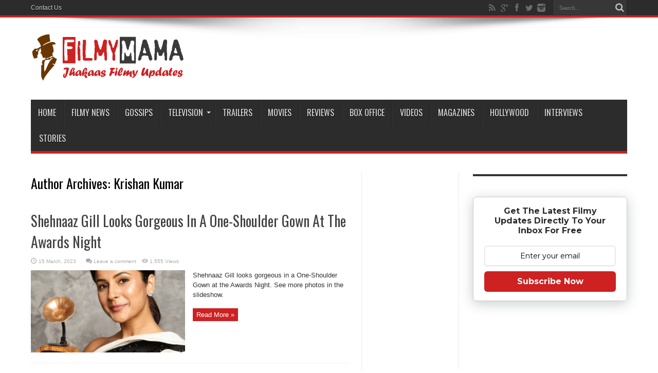

--- FILE ---
content_type: text/html; charset=utf-8
request_url: https://www.google.com/recaptcha/api2/anchor?ar=1&k=6Lejz5IUAAAAAN6ozyo6rpa4F479Czjhf2OaBSRP&co=aHR0cHM6Ly93d3cuZmlsbXltYW1hLmNvbTo0NDM.&hl=en&v=N67nZn4AqZkNcbeMu4prBgzg&size=invisible&anchor-ms=20000&execute-ms=30000&cb=r9cxzjnulu3k
body_size: 48707
content:
<!DOCTYPE HTML><html dir="ltr" lang="en"><head><meta http-equiv="Content-Type" content="text/html; charset=UTF-8">
<meta http-equiv="X-UA-Compatible" content="IE=edge">
<title>reCAPTCHA</title>
<style type="text/css">
/* cyrillic-ext */
@font-face {
  font-family: 'Roboto';
  font-style: normal;
  font-weight: 400;
  font-stretch: 100%;
  src: url(//fonts.gstatic.com/s/roboto/v48/KFO7CnqEu92Fr1ME7kSn66aGLdTylUAMa3GUBHMdazTgWw.woff2) format('woff2');
  unicode-range: U+0460-052F, U+1C80-1C8A, U+20B4, U+2DE0-2DFF, U+A640-A69F, U+FE2E-FE2F;
}
/* cyrillic */
@font-face {
  font-family: 'Roboto';
  font-style: normal;
  font-weight: 400;
  font-stretch: 100%;
  src: url(//fonts.gstatic.com/s/roboto/v48/KFO7CnqEu92Fr1ME7kSn66aGLdTylUAMa3iUBHMdazTgWw.woff2) format('woff2');
  unicode-range: U+0301, U+0400-045F, U+0490-0491, U+04B0-04B1, U+2116;
}
/* greek-ext */
@font-face {
  font-family: 'Roboto';
  font-style: normal;
  font-weight: 400;
  font-stretch: 100%;
  src: url(//fonts.gstatic.com/s/roboto/v48/KFO7CnqEu92Fr1ME7kSn66aGLdTylUAMa3CUBHMdazTgWw.woff2) format('woff2');
  unicode-range: U+1F00-1FFF;
}
/* greek */
@font-face {
  font-family: 'Roboto';
  font-style: normal;
  font-weight: 400;
  font-stretch: 100%;
  src: url(//fonts.gstatic.com/s/roboto/v48/KFO7CnqEu92Fr1ME7kSn66aGLdTylUAMa3-UBHMdazTgWw.woff2) format('woff2');
  unicode-range: U+0370-0377, U+037A-037F, U+0384-038A, U+038C, U+038E-03A1, U+03A3-03FF;
}
/* math */
@font-face {
  font-family: 'Roboto';
  font-style: normal;
  font-weight: 400;
  font-stretch: 100%;
  src: url(//fonts.gstatic.com/s/roboto/v48/KFO7CnqEu92Fr1ME7kSn66aGLdTylUAMawCUBHMdazTgWw.woff2) format('woff2');
  unicode-range: U+0302-0303, U+0305, U+0307-0308, U+0310, U+0312, U+0315, U+031A, U+0326-0327, U+032C, U+032F-0330, U+0332-0333, U+0338, U+033A, U+0346, U+034D, U+0391-03A1, U+03A3-03A9, U+03B1-03C9, U+03D1, U+03D5-03D6, U+03F0-03F1, U+03F4-03F5, U+2016-2017, U+2034-2038, U+203C, U+2040, U+2043, U+2047, U+2050, U+2057, U+205F, U+2070-2071, U+2074-208E, U+2090-209C, U+20D0-20DC, U+20E1, U+20E5-20EF, U+2100-2112, U+2114-2115, U+2117-2121, U+2123-214F, U+2190, U+2192, U+2194-21AE, U+21B0-21E5, U+21F1-21F2, U+21F4-2211, U+2213-2214, U+2216-22FF, U+2308-230B, U+2310, U+2319, U+231C-2321, U+2336-237A, U+237C, U+2395, U+239B-23B7, U+23D0, U+23DC-23E1, U+2474-2475, U+25AF, U+25B3, U+25B7, U+25BD, U+25C1, U+25CA, U+25CC, U+25FB, U+266D-266F, U+27C0-27FF, U+2900-2AFF, U+2B0E-2B11, U+2B30-2B4C, U+2BFE, U+3030, U+FF5B, U+FF5D, U+1D400-1D7FF, U+1EE00-1EEFF;
}
/* symbols */
@font-face {
  font-family: 'Roboto';
  font-style: normal;
  font-weight: 400;
  font-stretch: 100%;
  src: url(//fonts.gstatic.com/s/roboto/v48/KFO7CnqEu92Fr1ME7kSn66aGLdTylUAMaxKUBHMdazTgWw.woff2) format('woff2');
  unicode-range: U+0001-000C, U+000E-001F, U+007F-009F, U+20DD-20E0, U+20E2-20E4, U+2150-218F, U+2190, U+2192, U+2194-2199, U+21AF, U+21E6-21F0, U+21F3, U+2218-2219, U+2299, U+22C4-22C6, U+2300-243F, U+2440-244A, U+2460-24FF, U+25A0-27BF, U+2800-28FF, U+2921-2922, U+2981, U+29BF, U+29EB, U+2B00-2BFF, U+4DC0-4DFF, U+FFF9-FFFB, U+10140-1018E, U+10190-1019C, U+101A0, U+101D0-101FD, U+102E0-102FB, U+10E60-10E7E, U+1D2C0-1D2D3, U+1D2E0-1D37F, U+1F000-1F0FF, U+1F100-1F1AD, U+1F1E6-1F1FF, U+1F30D-1F30F, U+1F315, U+1F31C, U+1F31E, U+1F320-1F32C, U+1F336, U+1F378, U+1F37D, U+1F382, U+1F393-1F39F, U+1F3A7-1F3A8, U+1F3AC-1F3AF, U+1F3C2, U+1F3C4-1F3C6, U+1F3CA-1F3CE, U+1F3D4-1F3E0, U+1F3ED, U+1F3F1-1F3F3, U+1F3F5-1F3F7, U+1F408, U+1F415, U+1F41F, U+1F426, U+1F43F, U+1F441-1F442, U+1F444, U+1F446-1F449, U+1F44C-1F44E, U+1F453, U+1F46A, U+1F47D, U+1F4A3, U+1F4B0, U+1F4B3, U+1F4B9, U+1F4BB, U+1F4BF, U+1F4C8-1F4CB, U+1F4D6, U+1F4DA, U+1F4DF, U+1F4E3-1F4E6, U+1F4EA-1F4ED, U+1F4F7, U+1F4F9-1F4FB, U+1F4FD-1F4FE, U+1F503, U+1F507-1F50B, U+1F50D, U+1F512-1F513, U+1F53E-1F54A, U+1F54F-1F5FA, U+1F610, U+1F650-1F67F, U+1F687, U+1F68D, U+1F691, U+1F694, U+1F698, U+1F6AD, U+1F6B2, U+1F6B9-1F6BA, U+1F6BC, U+1F6C6-1F6CF, U+1F6D3-1F6D7, U+1F6E0-1F6EA, U+1F6F0-1F6F3, U+1F6F7-1F6FC, U+1F700-1F7FF, U+1F800-1F80B, U+1F810-1F847, U+1F850-1F859, U+1F860-1F887, U+1F890-1F8AD, U+1F8B0-1F8BB, U+1F8C0-1F8C1, U+1F900-1F90B, U+1F93B, U+1F946, U+1F984, U+1F996, U+1F9E9, U+1FA00-1FA6F, U+1FA70-1FA7C, U+1FA80-1FA89, U+1FA8F-1FAC6, U+1FACE-1FADC, U+1FADF-1FAE9, U+1FAF0-1FAF8, U+1FB00-1FBFF;
}
/* vietnamese */
@font-face {
  font-family: 'Roboto';
  font-style: normal;
  font-weight: 400;
  font-stretch: 100%;
  src: url(//fonts.gstatic.com/s/roboto/v48/KFO7CnqEu92Fr1ME7kSn66aGLdTylUAMa3OUBHMdazTgWw.woff2) format('woff2');
  unicode-range: U+0102-0103, U+0110-0111, U+0128-0129, U+0168-0169, U+01A0-01A1, U+01AF-01B0, U+0300-0301, U+0303-0304, U+0308-0309, U+0323, U+0329, U+1EA0-1EF9, U+20AB;
}
/* latin-ext */
@font-face {
  font-family: 'Roboto';
  font-style: normal;
  font-weight: 400;
  font-stretch: 100%;
  src: url(//fonts.gstatic.com/s/roboto/v48/KFO7CnqEu92Fr1ME7kSn66aGLdTylUAMa3KUBHMdazTgWw.woff2) format('woff2');
  unicode-range: U+0100-02BA, U+02BD-02C5, U+02C7-02CC, U+02CE-02D7, U+02DD-02FF, U+0304, U+0308, U+0329, U+1D00-1DBF, U+1E00-1E9F, U+1EF2-1EFF, U+2020, U+20A0-20AB, U+20AD-20C0, U+2113, U+2C60-2C7F, U+A720-A7FF;
}
/* latin */
@font-face {
  font-family: 'Roboto';
  font-style: normal;
  font-weight: 400;
  font-stretch: 100%;
  src: url(//fonts.gstatic.com/s/roboto/v48/KFO7CnqEu92Fr1ME7kSn66aGLdTylUAMa3yUBHMdazQ.woff2) format('woff2');
  unicode-range: U+0000-00FF, U+0131, U+0152-0153, U+02BB-02BC, U+02C6, U+02DA, U+02DC, U+0304, U+0308, U+0329, U+2000-206F, U+20AC, U+2122, U+2191, U+2193, U+2212, U+2215, U+FEFF, U+FFFD;
}
/* cyrillic-ext */
@font-face {
  font-family: 'Roboto';
  font-style: normal;
  font-weight: 500;
  font-stretch: 100%;
  src: url(//fonts.gstatic.com/s/roboto/v48/KFO7CnqEu92Fr1ME7kSn66aGLdTylUAMa3GUBHMdazTgWw.woff2) format('woff2');
  unicode-range: U+0460-052F, U+1C80-1C8A, U+20B4, U+2DE0-2DFF, U+A640-A69F, U+FE2E-FE2F;
}
/* cyrillic */
@font-face {
  font-family: 'Roboto';
  font-style: normal;
  font-weight: 500;
  font-stretch: 100%;
  src: url(//fonts.gstatic.com/s/roboto/v48/KFO7CnqEu92Fr1ME7kSn66aGLdTylUAMa3iUBHMdazTgWw.woff2) format('woff2');
  unicode-range: U+0301, U+0400-045F, U+0490-0491, U+04B0-04B1, U+2116;
}
/* greek-ext */
@font-face {
  font-family: 'Roboto';
  font-style: normal;
  font-weight: 500;
  font-stretch: 100%;
  src: url(//fonts.gstatic.com/s/roboto/v48/KFO7CnqEu92Fr1ME7kSn66aGLdTylUAMa3CUBHMdazTgWw.woff2) format('woff2');
  unicode-range: U+1F00-1FFF;
}
/* greek */
@font-face {
  font-family: 'Roboto';
  font-style: normal;
  font-weight: 500;
  font-stretch: 100%;
  src: url(//fonts.gstatic.com/s/roboto/v48/KFO7CnqEu92Fr1ME7kSn66aGLdTylUAMa3-UBHMdazTgWw.woff2) format('woff2');
  unicode-range: U+0370-0377, U+037A-037F, U+0384-038A, U+038C, U+038E-03A1, U+03A3-03FF;
}
/* math */
@font-face {
  font-family: 'Roboto';
  font-style: normal;
  font-weight: 500;
  font-stretch: 100%;
  src: url(//fonts.gstatic.com/s/roboto/v48/KFO7CnqEu92Fr1ME7kSn66aGLdTylUAMawCUBHMdazTgWw.woff2) format('woff2');
  unicode-range: U+0302-0303, U+0305, U+0307-0308, U+0310, U+0312, U+0315, U+031A, U+0326-0327, U+032C, U+032F-0330, U+0332-0333, U+0338, U+033A, U+0346, U+034D, U+0391-03A1, U+03A3-03A9, U+03B1-03C9, U+03D1, U+03D5-03D6, U+03F0-03F1, U+03F4-03F5, U+2016-2017, U+2034-2038, U+203C, U+2040, U+2043, U+2047, U+2050, U+2057, U+205F, U+2070-2071, U+2074-208E, U+2090-209C, U+20D0-20DC, U+20E1, U+20E5-20EF, U+2100-2112, U+2114-2115, U+2117-2121, U+2123-214F, U+2190, U+2192, U+2194-21AE, U+21B0-21E5, U+21F1-21F2, U+21F4-2211, U+2213-2214, U+2216-22FF, U+2308-230B, U+2310, U+2319, U+231C-2321, U+2336-237A, U+237C, U+2395, U+239B-23B7, U+23D0, U+23DC-23E1, U+2474-2475, U+25AF, U+25B3, U+25B7, U+25BD, U+25C1, U+25CA, U+25CC, U+25FB, U+266D-266F, U+27C0-27FF, U+2900-2AFF, U+2B0E-2B11, U+2B30-2B4C, U+2BFE, U+3030, U+FF5B, U+FF5D, U+1D400-1D7FF, U+1EE00-1EEFF;
}
/* symbols */
@font-face {
  font-family: 'Roboto';
  font-style: normal;
  font-weight: 500;
  font-stretch: 100%;
  src: url(//fonts.gstatic.com/s/roboto/v48/KFO7CnqEu92Fr1ME7kSn66aGLdTylUAMaxKUBHMdazTgWw.woff2) format('woff2');
  unicode-range: U+0001-000C, U+000E-001F, U+007F-009F, U+20DD-20E0, U+20E2-20E4, U+2150-218F, U+2190, U+2192, U+2194-2199, U+21AF, U+21E6-21F0, U+21F3, U+2218-2219, U+2299, U+22C4-22C6, U+2300-243F, U+2440-244A, U+2460-24FF, U+25A0-27BF, U+2800-28FF, U+2921-2922, U+2981, U+29BF, U+29EB, U+2B00-2BFF, U+4DC0-4DFF, U+FFF9-FFFB, U+10140-1018E, U+10190-1019C, U+101A0, U+101D0-101FD, U+102E0-102FB, U+10E60-10E7E, U+1D2C0-1D2D3, U+1D2E0-1D37F, U+1F000-1F0FF, U+1F100-1F1AD, U+1F1E6-1F1FF, U+1F30D-1F30F, U+1F315, U+1F31C, U+1F31E, U+1F320-1F32C, U+1F336, U+1F378, U+1F37D, U+1F382, U+1F393-1F39F, U+1F3A7-1F3A8, U+1F3AC-1F3AF, U+1F3C2, U+1F3C4-1F3C6, U+1F3CA-1F3CE, U+1F3D4-1F3E0, U+1F3ED, U+1F3F1-1F3F3, U+1F3F5-1F3F7, U+1F408, U+1F415, U+1F41F, U+1F426, U+1F43F, U+1F441-1F442, U+1F444, U+1F446-1F449, U+1F44C-1F44E, U+1F453, U+1F46A, U+1F47D, U+1F4A3, U+1F4B0, U+1F4B3, U+1F4B9, U+1F4BB, U+1F4BF, U+1F4C8-1F4CB, U+1F4D6, U+1F4DA, U+1F4DF, U+1F4E3-1F4E6, U+1F4EA-1F4ED, U+1F4F7, U+1F4F9-1F4FB, U+1F4FD-1F4FE, U+1F503, U+1F507-1F50B, U+1F50D, U+1F512-1F513, U+1F53E-1F54A, U+1F54F-1F5FA, U+1F610, U+1F650-1F67F, U+1F687, U+1F68D, U+1F691, U+1F694, U+1F698, U+1F6AD, U+1F6B2, U+1F6B9-1F6BA, U+1F6BC, U+1F6C6-1F6CF, U+1F6D3-1F6D7, U+1F6E0-1F6EA, U+1F6F0-1F6F3, U+1F6F7-1F6FC, U+1F700-1F7FF, U+1F800-1F80B, U+1F810-1F847, U+1F850-1F859, U+1F860-1F887, U+1F890-1F8AD, U+1F8B0-1F8BB, U+1F8C0-1F8C1, U+1F900-1F90B, U+1F93B, U+1F946, U+1F984, U+1F996, U+1F9E9, U+1FA00-1FA6F, U+1FA70-1FA7C, U+1FA80-1FA89, U+1FA8F-1FAC6, U+1FACE-1FADC, U+1FADF-1FAE9, U+1FAF0-1FAF8, U+1FB00-1FBFF;
}
/* vietnamese */
@font-face {
  font-family: 'Roboto';
  font-style: normal;
  font-weight: 500;
  font-stretch: 100%;
  src: url(//fonts.gstatic.com/s/roboto/v48/KFO7CnqEu92Fr1ME7kSn66aGLdTylUAMa3OUBHMdazTgWw.woff2) format('woff2');
  unicode-range: U+0102-0103, U+0110-0111, U+0128-0129, U+0168-0169, U+01A0-01A1, U+01AF-01B0, U+0300-0301, U+0303-0304, U+0308-0309, U+0323, U+0329, U+1EA0-1EF9, U+20AB;
}
/* latin-ext */
@font-face {
  font-family: 'Roboto';
  font-style: normal;
  font-weight: 500;
  font-stretch: 100%;
  src: url(//fonts.gstatic.com/s/roboto/v48/KFO7CnqEu92Fr1ME7kSn66aGLdTylUAMa3KUBHMdazTgWw.woff2) format('woff2');
  unicode-range: U+0100-02BA, U+02BD-02C5, U+02C7-02CC, U+02CE-02D7, U+02DD-02FF, U+0304, U+0308, U+0329, U+1D00-1DBF, U+1E00-1E9F, U+1EF2-1EFF, U+2020, U+20A0-20AB, U+20AD-20C0, U+2113, U+2C60-2C7F, U+A720-A7FF;
}
/* latin */
@font-face {
  font-family: 'Roboto';
  font-style: normal;
  font-weight: 500;
  font-stretch: 100%;
  src: url(//fonts.gstatic.com/s/roboto/v48/KFO7CnqEu92Fr1ME7kSn66aGLdTylUAMa3yUBHMdazQ.woff2) format('woff2');
  unicode-range: U+0000-00FF, U+0131, U+0152-0153, U+02BB-02BC, U+02C6, U+02DA, U+02DC, U+0304, U+0308, U+0329, U+2000-206F, U+20AC, U+2122, U+2191, U+2193, U+2212, U+2215, U+FEFF, U+FFFD;
}
/* cyrillic-ext */
@font-face {
  font-family: 'Roboto';
  font-style: normal;
  font-weight: 900;
  font-stretch: 100%;
  src: url(//fonts.gstatic.com/s/roboto/v48/KFO7CnqEu92Fr1ME7kSn66aGLdTylUAMa3GUBHMdazTgWw.woff2) format('woff2');
  unicode-range: U+0460-052F, U+1C80-1C8A, U+20B4, U+2DE0-2DFF, U+A640-A69F, U+FE2E-FE2F;
}
/* cyrillic */
@font-face {
  font-family: 'Roboto';
  font-style: normal;
  font-weight: 900;
  font-stretch: 100%;
  src: url(//fonts.gstatic.com/s/roboto/v48/KFO7CnqEu92Fr1ME7kSn66aGLdTylUAMa3iUBHMdazTgWw.woff2) format('woff2');
  unicode-range: U+0301, U+0400-045F, U+0490-0491, U+04B0-04B1, U+2116;
}
/* greek-ext */
@font-face {
  font-family: 'Roboto';
  font-style: normal;
  font-weight: 900;
  font-stretch: 100%;
  src: url(//fonts.gstatic.com/s/roboto/v48/KFO7CnqEu92Fr1ME7kSn66aGLdTylUAMa3CUBHMdazTgWw.woff2) format('woff2');
  unicode-range: U+1F00-1FFF;
}
/* greek */
@font-face {
  font-family: 'Roboto';
  font-style: normal;
  font-weight: 900;
  font-stretch: 100%;
  src: url(//fonts.gstatic.com/s/roboto/v48/KFO7CnqEu92Fr1ME7kSn66aGLdTylUAMa3-UBHMdazTgWw.woff2) format('woff2');
  unicode-range: U+0370-0377, U+037A-037F, U+0384-038A, U+038C, U+038E-03A1, U+03A3-03FF;
}
/* math */
@font-face {
  font-family: 'Roboto';
  font-style: normal;
  font-weight: 900;
  font-stretch: 100%;
  src: url(//fonts.gstatic.com/s/roboto/v48/KFO7CnqEu92Fr1ME7kSn66aGLdTylUAMawCUBHMdazTgWw.woff2) format('woff2');
  unicode-range: U+0302-0303, U+0305, U+0307-0308, U+0310, U+0312, U+0315, U+031A, U+0326-0327, U+032C, U+032F-0330, U+0332-0333, U+0338, U+033A, U+0346, U+034D, U+0391-03A1, U+03A3-03A9, U+03B1-03C9, U+03D1, U+03D5-03D6, U+03F0-03F1, U+03F4-03F5, U+2016-2017, U+2034-2038, U+203C, U+2040, U+2043, U+2047, U+2050, U+2057, U+205F, U+2070-2071, U+2074-208E, U+2090-209C, U+20D0-20DC, U+20E1, U+20E5-20EF, U+2100-2112, U+2114-2115, U+2117-2121, U+2123-214F, U+2190, U+2192, U+2194-21AE, U+21B0-21E5, U+21F1-21F2, U+21F4-2211, U+2213-2214, U+2216-22FF, U+2308-230B, U+2310, U+2319, U+231C-2321, U+2336-237A, U+237C, U+2395, U+239B-23B7, U+23D0, U+23DC-23E1, U+2474-2475, U+25AF, U+25B3, U+25B7, U+25BD, U+25C1, U+25CA, U+25CC, U+25FB, U+266D-266F, U+27C0-27FF, U+2900-2AFF, U+2B0E-2B11, U+2B30-2B4C, U+2BFE, U+3030, U+FF5B, U+FF5D, U+1D400-1D7FF, U+1EE00-1EEFF;
}
/* symbols */
@font-face {
  font-family: 'Roboto';
  font-style: normal;
  font-weight: 900;
  font-stretch: 100%;
  src: url(//fonts.gstatic.com/s/roboto/v48/KFO7CnqEu92Fr1ME7kSn66aGLdTylUAMaxKUBHMdazTgWw.woff2) format('woff2');
  unicode-range: U+0001-000C, U+000E-001F, U+007F-009F, U+20DD-20E0, U+20E2-20E4, U+2150-218F, U+2190, U+2192, U+2194-2199, U+21AF, U+21E6-21F0, U+21F3, U+2218-2219, U+2299, U+22C4-22C6, U+2300-243F, U+2440-244A, U+2460-24FF, U+25A0-27BF, U+2800-28FF, U+2921-2922, U+2981, U+29BF, U+29EB, U+2B00-2BFF, U+4DC0-4DFF, U+FFF9-FFFB, U+10140-1018E, U+10190-1019C, U+101A0, U+101D0-101FD, U+102E0-102FB, U+10E60-10E7E, U+1D2C0-1D2D3, U+1D2E0-1D37F, U+1F000-1F0FF, U+1F100-1F1AD, U+1F1E6-1F1FF, U+1F30D-1F30F, U+1F315, U+1F31C, U+1F31E, U+1F320-1F32C, U+1F336, U+1F378, U+1F37D, U+1F382, U+1F393-1F39F, U+1F3A7-1F3A8, U+1F3AC-1F3AF, U+1F3C2, U+1F3C4-1F3C6, U+1F3CA-1F3CE, U+1F3D4-1F3E0, U+1F3ED, U+1F3F1-1F3F3, U+1F3F5-1F3F7, U+1F408, U+1F415, U+1F41F, U+1F426, U+1F43F, U+1F441-1F442, U+1F444, U+1F446-1F449, U+1F44C-1F44E, U+1F453, U+1F46A, U+1F47D, U+1F4A3, U+1F4B0, U+1F4B3, U+1F4B9, U+1F4BB, U+1F4BF, U+1F4C8-1F4CB, U+1F4D6, U+1F4DA, U+1F4DF, U+1F4E3-1F4E6, U+1F4EA-1F4ED, U+1F4F7, U+1F4F9-1F4FB, U+1F4FD-1F4FE, U+1F503, U+1F507-1F50B, U+1F50D, U+1F512-1F513, U+1F53E-1F54A, U+1F54F-1F5FA, U+1F610, U+1F650-1F67F, U+1F687, U+1F68D, U+1F691, U+1F694, U+1F698, U+1F6AD, U+1F6B2, U+1F6B9-1F6BA, U+1F6BC, U+1F6C6-1F6CF, U+1F6D3-1F6D7, U+1F6E0-1F6EA, U+1F6F0-1F6F3, U+1F6F7-1F6FC, U+1F700-1F7FF, U+1F800-1F80B, U+1F810-1F847, U+1F850-1F859, U+1F860-1F887, U+1F890-1F8AD, U+1F8B0-1F8BB, U+1F8C0-1F8C1, U+1F900-1F90B, U+1F93B, U+1F946, U+1F984, U+1F996, U+1F9E9, U+1FA00-1FA6F, U+1FA70-1FA7C, U+1FA80-1FA89, U+1FA8F-1FAC6, U+1FACE-1FADC, U+1FADF-1FAE9, U+1FAF0-1FAF8, U+1FB00-1FBFF;
}
/* vietnamese */
@font-face {
  font-family: 'Roboto';
  font-style: normal;
  font-weight: 900;
  font-stretch: 100%;
  src: url(//fonts.gstatic.com/s/roboto/v48/KFO7CnqEu92Fr1ME7kSn66aGLdTylUAMa3OUBHMdazTgWw.woff2) format('woff2');
  unicode-range: U+0102-0103, U+0110-0111, U+0128-0129, U+0168-0169, U+01A0-01A1, U+01AF-01B0, U+0300-0301, U+0303-0304, U+0308-0309, U+0323, U+0329, U+1EA0-1EF9, U+20AB;
}
/* latin-ext */
@font-face {
  font-family: 'Roboto';
  font-style: normal;
  font-weight: 900;
  font-stretch: 100%;
  src: url(//fonts.gstatic.com/s/roboto/v48/KFO7CnqEu92Fr1ME7kSn66aGLdTylUAMa3KUBHMdazTgWw.woff2) format('woff2');
  unicode-range: U+0100-02BA, U+02BD-02C5, U+02C7-02CC, U+02CE-02D7, U+02DD-02FF, U+0304, U+0308, U+0329, U+1D00-1DBF, U+1E00-1E9F, U+1EF2-1EFF, U+2020, U+20A0-20AB, U+20AD-20C0, U+2113, U+2C60-2C7F, U+A720-A7FF;
}
/* latin */
@font-face {
  font-family: 'Roboto';
  font-style: normal;
  font-weight: 900;
  font-stretch: 100%;
  src: url(//fonts.gstatic.com/s/roboto/v48/KFO7CnqEu92Fr1ME7kSn66aGLdTylUAMa3yUBHMdazQ.woff2) format('woff2');
  unicode-range: U+0000-00FF, U+0131, U+0152-0153, U+02BB-02BC, U+02C6, U+02DA, U+02DC, U+0304, U+0308, U+0329, U+2000-206F, U+20AC, U+2122, U+2191, U+2193, U+2212, U+2215, U+FEFF, U+FFFD;
}

</style>
<link rel="stylesheet" type="text/css" href="https://www.gstatic.com/recaptcha/releases/N67nZn4AqZkNcbeMu4prBgzg/styles__ltr.css">
<script nonce="VgI3GR_-Yz_wRkYOSnDPSw" type="text/javascript">window['__recaptcha_api'] = 'https://www.google.com/recaptcha/api2/';</script>
<script type="text/javascript" src="https://www.gstatic.com/recaptcha/releases/N67nZn4AqZkNcbeMu4prBgzg/recaptcha__en.js" nonce="VgI3GR_-Yz_wRkYOSnDPSw">
      
    </script></head>
<body><div id="rc-anchor-alert" class="rc-anchor-alert"></div>
<input type="hidden" id="recaptcha-token" value="[base64]">
<script type="text/javascript" nonce="VgI3GR_-Yz_wRkYOSnDPSw">
      recaptcha.anchor.Main.init("[\x22ainput\x22,[\x22bgdata\x22,\x22\x22,\[base64]/[base64]/[base64]/bmV3IHJbeF0oY1swXSk6RT09Mj9uZXcgclt4XShjWzBdLGNbMV0pOkU9PTM/bmV3IHJbeF0oY1swXSxjWzFdLGNbMl0pOkU9PTQ/[base64]/[base64]/[base64]/[base64]/[base64]/[base64]/[base64]/[base64]\x22,\[base64]\\u003d\\u003d\x22,\x22w6IsCG0dOSx0w5fChDQRLFjCsXUAOsKVWCc8OUhYfw91AsO5w4bCqcK9w4Fsw7EmR8KmNcOlwp9BwrHDiMOeLgwMAjnDjcO6w5JKZcOVwp/CmEZrw67DpxHCscKTFsKFw5lkHkMVEjtNwrJCZALDosKdOcOmfMKSdsKkwrjDlcOYeG55ChHCrMO2UX/CpG/DnwA7w4JbCMOqwptHw4rCjURxw7HDnMKAwrZUNcKEwpnCk3XDvMK9w7ZzFjQFwrLCscO6wrPClyg3WW0+KWPCisK2wrHCqMOBwrdKw7Inw4TChMOJw7R8d0/Ckl/[base64]/CpivDusOFw5FnD8OVVsOObA3CgSrCkMKmDVDDg8KnKcKKEUrDjMOIKDwbw43DnsKyJMOCMmTCuD/DmMKLwpTDhkkgfWwvwpI4wrkmw53Ch0bDrcK2wpvDgRQ0AQMfwqE+FgcDbizCkMOqNsKqN3BHADbDvcK7JlfDhsKraU7DgcOkOcO5wrMxwqAKdC/CvMKCwoDChMOQw6nDmcOgw7LClMOvwpHChMOGa8OYcwDDtnzCisOAfMOywqwNZgNRGRHDkBEyVUnCkz0Aw4EmbWhvMsKNwpPDsMOgwr7Cn1LDtnLCpmtgTMOBeMKuwolxBn/CimJ1w5h6wo3ClidgwqnCoDDDn3E7WTzDjTPDjzZ1w5gxbcK+I8KSLWfDmMOXwpHCocKSwrnDgcOdB8KrasO5wql+wp3DiMKIwpITwpnDrMKJBl7Cqwk/wr7DkRDCv1fCoMK0wrMUwoDComTCnD9YJcOlw6fChsOeJjrCjsOXwoMQw4jChh/CvcOEfMOLwoDDgsKswqs/AsOEG8OWw6fDqgrCksOiwq/Ck17DgTgzRcO4ScKhc8Khw5gywq/Doic8PMO2w4nClG0+G8OEwrDDu8OQFcK3w53DlsO4w41pakhGwooHKcKnw5rDshQKwqvDnmzCowLDtsKLw6kPZ8KQwo9SJjRVw53DpE9gTWUZTcKXUcOWZBTChn/CkmsrDTEUw7jCsWgJI8K/D8O1ZDHDpU5TDcKHw7MsdcOPwqVyacKLwrTCg0kNQl9TJjsNPcKow7TDrsKzfMKsw5ltw5HCvDTCogJNw5/CuEDCjsKWwqUnwrHDmnXCplJvwpQUw7TDvAw9woQrw5nCrUvCvSZVMW5/STh5wrHCjcOLIMKMViABRcOpwp/CmsOuw63CrsOTwqo/PSnDsRUZw5AufcOfwpHDjnbDncK3w5gew5HCgcKQeAHCtcKjw5XDuWkCKHXChMOfwrxnCFlSdMOcw7XCr8KUPVcIwpzCjsOPw6fCsMKBwqocLsOeTsOLw7dJw5rDt2RcZQNhN8ONfnHCicOFekZ6w4bCk8KHw6lDOR/Clg7Cj8OXD8OKS1rCtDlOw7oeJ2XCkcOae8KrMWlRQ8KtNEFdwpACw5vDjcO5EznCqVhsw4nDicKUwp4rwrnDlMOow7nDj3nDlAtywoDCncOVwrkfKUlFw4lKw5Udw4HClF5jW2fCjRTDnT5bJwJuJMOsaD0kwptGWitbZwXDvlM/wqfCkMKAw4szAwHDjH8SwpUsw6jCmRtEdMKyUhNewpt0KcOFwoMlw7TCoB8cwrHDtcOyCijDhy3DhE5HwqIYCMKiw6oXwpPCj8Oqw63CiDhab8KueMOYDgDCgSPDssK7wpI6T8K5w7g/c8Omw7Jswp10DsK6PGPDtGXClMKPO3dIw5UGLxjCrTVcwpzCv8Ona8KraMOqCMK/w4rCssOjwrlEw5xtYTTCjnpOelN6w6NMfsKIwr4lwp7DpDQfAsO9GCVgWcO/wp/[base64]/[base64]/DvjXDtsOqw7nDpcKDZcKiwqfDgSsxGcOqw5hRCU43wqjDvTzDty8PIlDCqjzCmHByG8OpKE4dwr0bw5FTwq/CvDXDvyTCrsOvUF1Pb8OceR/DgmIlHn8Iwo/[base64]/w7jDhMOoworCpMOnwr54w6fCmsO0RFoSwqhKw7vCl2/Di8Kmw6oiSMO1w4MdJ8KXw512w4AKDF/[base64]/DiERoMsOnw5HCscOSY8OXw7NEwo/[base64]/w6gqTcO2Xj/CnsODw5TDkELCqUjDoVxNwqLCv0rCtcKVfcKPTGZmHHXClsKOwqVmwqptw5JMw6HCosKoasOwRsK6wqg4WwxbS8OUZF4Vw7wpME0dwocxwqBESQUSLQtUw7/DmgDDhnrDg8O/wrV6w6nCoxvCgMOBZGbDp2ZTwqHChDt4PBbCmjIUw6DDnlphw5bCt8Oaw4fDsS/Cqy/Cj3JbOxI6w4zCuBoOwoHCnMOqwrXDt0U5wr47FS3CqxhAwp/DlcOKKRfCvcOFTi/CoTTCnMO3w6TCvsKAwrDDncOhTSrCoMKpOA0AcMKdwqbDuwINE1odNMKpWsOlMU/CrlLDpcOicTnDh8KeM8OmU8KwwpBaH8OTXsOLNS9UFMOxwqZKchfDncOae8KZE8OjXTTDqsOKw4TDssO7OljCtiVBw7l0w6bDl8KlwrVIw71BwpTCvsOMwqJ2w78Dw5FYw5/Cr8Kbwr3DuyDCtcOaGjvDv0DCvkDDpyDCm8OhF8OjPcODw6DCqcKSTzvCscKiw5Q+ayXCqcOJecKFC8OneMO+QEzCkBTDm1jDr2s8NW9LeE56w7s1w53Cgi3DrsKjTmZyOjnDusK/w786w7wJZCzCncObwpvDs8OZw5/ChQfCpsO5w7A7wqbDgMKCw790KQDDgMOOQsOHIcOnYcK+CMKMWcKoXidZRzTCgBbCnMOCQEbCqMK8w5DCsMO6w6DCnzfDrDsXwrzCugUMAwTDkEcQw7bCjEnDjBkkejnDiAZzOsK5w6cJeFnCocOZIMObw4HCl8OiwpnDrcOgwp4sw5pAwp/Cj3ggIx5zOsKzwo0Vw6YbwqcwwqXDr8ObGMKMGMOOTHxBUXEtwrFZMsK1VsOFUMKFwoErw5Nyw4rCvA9mfcO/[base64]/wp4hUMK7GGfCvMKVw53Ci8O+wq89FsKdQjvCusOtwprDu1wuOMKSDivDt3TClcKoJkMQw5BHD8ObwovCnmBlFFhTwr/CqBbDj8Kxw53ClhPCv8O9ARPDhGozw7l8w7HCkULDgsOcwofCi8K4bh97UsO/[base64]/P8K5TCgwAsOdEMKGGFTChx3DocKAZQYGwqpqwrsZRMK0wrLCtsOeTnvCnsKIw7IOw7Z2wrB0AzzCk8OVwpgjwrjDrxnChzzCmsOwJsKtdiNmVwRSw6/DpAEww4DDqsK8wofDrhlEJ1LCncO3LsKgwoNtfEksS8KfFMODBydmcSjDs8OkckF9wo1dwrsPM8K2w7nDksOPGcKnw4QhRMOiwoXCvELDlitiJ3BsNMO+w5c9w5l5Png4w4bDiG/Cu8OTN8OHcQfCtcK9w7kMw6MKe8KKDWrDllDCnMO7wo1ebsO3eXUsw5/CscO4w7ljw7XCrcKAW8OrVj9AwpZhC2Jew5Rdwr/CjCPDtwnCnsKAwo3CrcKfehDDrMKFA21MwrvCgTADw78PUCgdw5HDjsOCwrfCjMKfWMKPwoDCmMO4XcK5XMOuGsKNwokFSMK0KsKqUsOpRmfDrirCl3TDo8KKAynDu8KnIFbCqMOiKsKwFMKcAsOKw4HDmx/DvMKxwo9LP8O9bcOxLxlQcMOawoLDq8Kuw5FEwrPDp2jDhcOeGAXCgsKKX3A/[base64]/[base64]/[base64]/Dm18ywqvChyMUw4LDmCLDt8ONV8Kewpw9woJTwoUyw4h8wpFhw7rCvHQxKcOXeMOAOBfClEXCsyAvchIXwokdw6QTwopYw6Bvw4TCh8K/VsKlwo7CmwgWw4wCwo/CkglywopYw5jClMO1OzTCngVDE8OGwpQjw7kXw6HDv0XDr8O0wqQ/Qx1JwpQLwphww4oTU3EOwqTCtcKyAcKUwr/Cvl9Ow6IIWhE3w5PCuMKhwrV/[base64]/wrpCfEfCmsOtezjCtcOcB8O2U3XCkcKychgAPsKkY2nCu8OvVcKQwqTCtnhewpLCiGkkPcOhN8OjREEUwp/DkRRVw7NbNBoNGEAgLsOQREoyw5c5w5fCpwYyUwzCojTDlsK6Y2k+w413w7R/MMOoJGN/w5zDtsKrw64uw5PDk3/[base64]/CsBzDgxPDvMKswrZldUIvT8OOEBjCn8OYPwLDn8OTw6Fiw60PAsOzwolgYcO3NQp/fsOZw4bDgDBiw5DCtTzDi1bCnGjDqMOIwolfw7TCswLDqDFOw6cbw5rDrMONwqkKTWjDvcKsThBuY35LwrBAGHHDoMK/[base64]/w7PClAjDrcKLw6jCo23CsX/Dk8OkWsKQfcKKw55jwrRUSMOVw45SYMOsw603w4LDpjnDpldtPx/DtX9kFsKxwpTDrMOPZQPClGBkwrU9w7Buw4PCmU4rD2vDpcOtw5EYwoTCr8OywoU+YQ15wpLCqcO+wrfDosKbwqA0Z8KJw5HCr8KmTsO5CcOFFwsNDsOEw4rCvVkAwr/DmWkyw5d0w4/DoyZIcsKHCsK0QsOIf8KKw6IEEMKDGw3DrsOGGMKWw7smdkvDuMKsw4XDkTTDjWUEcitxF2s3wpbDokDCqUjDmsOzI0DDtBjDqU3DmQrCgcKkwrEVw401aEM+woXCs30JwpXDh8O3wofDnVwUw6bDkVAgGH53w6c7A8Kkw67CpkXDuQfCg8OFwrFdwohUVsK6wr/DsgZpw6lZdAYrwptZUAYGRBxGwrtDD8KuFMKxWm4paMK9N2rCnWLChA/Dp8Osw7TCr8Kpw79Tw4AwbcO9TsOxGHc4wppPwoAXLhTDjMOIIkVNwqPDkmTDrx7Cj0HDrx3DucOCwp4wwq5KwqF8bR/Cj1vDhi7DssOEejofdsO6Q0UEZ2nDhE4bOxXCjlhhDcOjwoIPNCkZVWzDv8KaHBUmwqHDrBHDkMKdw5ooIkPDp8OtP3TDmzgpVcKdfHc1w4LDnWrDmcK1w4B2w5wLZ8OJfWbCu8KYwoVsQ3vDjsKVZCfDosKVVMOLwpjChVMJw5/CpExdw5RxDMOxAhPCqxXCoz3Cl8KgDMOTwr0KXcOkJMOnDcKFdcKCXwfCtxFyRsO+OMKmVBYrwozDp8OTw58NAsO/e37DvcKLw7jCrlpvdcO3wqR0w5Ajw7DDsDw1OMKMwodJNsOfwq0CdUF9w73DgsKCS8KWwpTDm8KZKcKWHFrDl8OBw4tDwpvDpMK/wrPDncKmScOrLx57w7YKeMKEQsKKMDQWwqRzKEfDvhcnbnR4wofCj8K2wpJHwpjDrcO4cibCog3CiMKoLcKuw7fDgFTDlMOACsKWRcOzTy0nw6h+YcONPcOZCcOsw7LDpiLDisKnw6QMJsOWF0rDsmp5wpscVMOLbSVJSMOowrBRfE7ComTDu3/CpynCqVZZwqQkw7zDmgHCqCUQwqNYw4HCqAnDkcOBUFPCpGDClcODwoTCpsONCF/DlcO6w5MdwrfCuMK/[base64]/Ct0Jqw61wMTdDwpPDkgXCmkrDr8O7WgfChMOyXEQtWw0zwrMiNhxGXsKmAVpvDA8jORQ5MMO5DcKsF8KabcOpw6E9PcKVOMK2TBzDv8OfA1HCgDHCmsKNRMKyQk1sYcKeagDCpsOMScOBw7hQPcK/RHvDq2cNbMODw6zCq3XCg8KSMAUsPj3CjBtqw5UgXcK1w5HDnzNowqMZwrvDtzHCukvCrB7DqMKGw5xPCsKrOcKHw48twqzDpSDDgMKqw7fDjcObMMK3VMOuFxAZw6HCsn/[base64]/DicK/cRvDlXLDoUs/wqXCpsOlw74Yw6vCkcKROcKmwrzCmMOZwpcpR8KDw7PCmhHDgEHCrHrDlAPCo8O3E8Kfw5nDhMORwqnDkcKCw7rDqnLCvsO8I8OSLB/Ck8OrKcOcw4YeCmxXD8KjbMKIaiopaljDnsK+woLCusO4wqk/w50OHCrDg2XDsm7DsMOVwqjDuUxGw6U8CGY5w7jCsSnDkjB+WSjDkQBaw7/DmQfDusKWwonDrXHCoMOdw6cgw6ILwrBZwojDn8OTwpLCkCBnNCVbTxUwwpjDmsOhwqLCu8O7w4XDu0/DqgwrQV57FsKXfVnDsywBwrDCpsKJLcKcwr9QBsOTwqrCssKSwqomw5DDvcOmwrXDn8K4UsKnbDPCjMK2wo3Dph/DhxzCqcKGw7jDlStLwq0zw6x3w6DDiMOgIiFEWArDkMKhMR3CucKzw5nDjmkyw6TCiFDDj8K7w6jCm0zCpxU9DEJ1wobDqVrCllhMTcOzw50mAGHDqhUMQMK0w4bDnBclwoHCtMOfRjrCk0/DosKGUMO2bmPDm8OfHjMHZnwCbUxcwo7Cqy/CiTBBw5HDtizCgRhKDcKaw7nDv23DgXYvw4nDhsKaEhPCuMO1Q8Ogelc1bjfCvR1HwroywqfDmg3DlBEnwqPDqsKvYsKBbcKYw7fDhMK2w6RzBsO9L8KqJWvCrgbDh0sFCznCjMOTwoM9d1N9w6bDono3ZHnChVYZLMKDWUtBw4LCii7CvQEZw6BqwplIHj/[base64]/IMKkw6F+VwPDnMOKR8OPT8OARzfCuDDCsC7DvDjCisKgMsOlHcO+Dl7DmDDDjSLDtMOqw4/Cg8Kmw7ghd8Oiw4lgLCfDhBPCnXjCnHLCthMsNwbDlsO2w4/CvsKLwrnCsT5yF2zCpmVRacKiw5DCk8KlwqHCoifDk0skaHJVDDdHAU7ChEXDisKlwrrDlcO7A8OqwpHCvsOrf33CjUnDtzTCjsOzCsOMw5fCuMK0w5jCv8K3PTwQwq9Ow5/CgmQ9wpbCk8Otw6EAw71ywqHCrMKvaQfDig/Dj8Kdwod1w6k4XcOcwofCu0rDo8Opw5vDkcOmWyPDvcONw6bClQLCgMKjejrCo0sHw4LChMOMw4E4GcKkw73Cg3t2w7p6w6DCu8OkWcOZOhbCg8OIdFDDqXszwqDCkh0Zwp4zw4QfZ2bDimRnw6FVwoEZwqBRwrwpwqZKA1PCjWbCgMK5w6vDtsKww55ewpxvwpNOwp/DpsONKBoow4YUwqguwq7CvDjDt8OgecKdNgLCnXYwK8OCVmBFV8Kuw5rDtTrCiSwqw4duwo7CicKAw44zYsKCw5tMw51mNwQmw4FGCFwjwqvDikvDkcKZJMO/RsKiB0MMAj5nwqnDjcKwwpg/AMOJwpY0w7Evw5PCmsOJLgVnA17CscOhwoLCqmjDjcKNfsKRUsKZAjrCscOoesOnS8KtfyjDswQ7W1bClcOuFsKJwrDDucKCA8KVw7kww4JBwrzDkTQiQ1rDuDLCsjhrT8O8UcKCDMKMC8Oud8O8w68rw4PCijvCkcOIS8KRwrzCvS/CucOhw5AISkgLw4E+wrnCnh/CgDXDh3wZcMOMOcO8w4tbDsKDwq5mRlDDtDBwwo3DgXTCjWF0F0rDqMObAcOmM8O+w7Mkw7M7dcOUG2p1wpDDgsOpwrDCicK4DTUvJsK7M8KJw4TDjcKTFsKhJ8OTwolkB8KzMcOLW8KKHMKKb8OKwr7CnCB7wqF9e8KTYVcHYMKdw4bDiVnCrQd7wqvCliPCpcOgw7/Dsg/DrMKXwonDr8KxRMKHFSrCuMObLsKxIy1LRnZ/cwXCsGlAw7rCnHDDk3XCuMOFFMO1f2YpBUfDocKnw7sgPSbCqMOnwofCnMKlw6IDH8K3w5ludcK5OMOyAsO2w4bDn8KwNmjCnh5UHXoywrUGYcOmdCZ3asOjwo7Co8KOwqE5FsO/w5fDrREIw4bDoMKkwr7CusKhwq8lwqHCnEjDijPDv8K6wrDCv8O6wrnDtMORwoLCt8KcS0YtAsKXw5hqwoYIbm/Cp1LCscODwpfDrMKNHMK3wprDh8O7CFYPTVF1WsKzVsOow6DDr1rDkCcxwpvCrsKzw77DnX/CpHnCnkfDsH7Cijs4w7JWw7gUw7ZCw4HDgm4twpV1w7vCvcKSKsONw7RQUsO0wrHChFfCjX4CFGx8dMKbQ07DnsO6w64/[base64]/DgRVvwo/CosOFF0/DvHk5YsKyesKawqVCRHzDu1NrwqHCnC9rwp/Dlk8UT8KXcsOOJiHCn8Oawq7DjjLDuSt0HsKpw5PCgsOAHTHCmsOPe8Oew69/I1/Dk0Urw43Dr2s7w4xqwohLwqLCsMKZwpHCswgmwp3DtDorGMKVOz0bdMOiNxFmwoI7w7c4LWrDnVrCj8OdwoVEw67Dt8OYw4pBw59Qw7NEwovDpsO9RsOZNRxsKiTCrcKpwr91woDDlMKZwoczTQNpe0w2w6hQWMO+w5J0Y8KDRgJ2wr/[base64]/VnnDkWjDpMO5bTXDtj9NaVB1B8KnExUbwqEBwpLDkWpqw4vDscOHw4bCrm0TLcK7w4LDjMOcw6pRwrYuUz04SgjCkivDgRnDnSXCusKgNcKBwr/Crh/CllFew6MfNcOtLlLDrMOfwqPCscKKc8KtVwMtwqxcwrR5w5NPwrxcf8K+DV4/MQMmbsOQKwXCh8KQw7UbwqHCqg9hw55ywqQLwoVTbWhNGFEva8OIRRDDulnCv8OcfVppwqzDi8ORw48AwqrDvGIYUy80w7zCncK0DcO0PMKkwrBkdWPCjz/CoTRYwpx1acKIw77CtMKxCsK6WFzDicOPA8OlOMKdPWXCqMOuw7rCiVnDqBdFwoYzIMKbwqcDw6PCscK3GVrCo8OjwoUnGzd2w5ZnQT1Pw7tlR8OFwrnChMO8Q2gJERzDpsKew5zDhkzDqsOfWMKBInjCtsKCMVfCuCRnFxI/bsKjwrHDtcKvwpDDsBM/LMK1A2PCinMkw5dqwqfCtMK0C09YPMKQRsOWUhDDqxHDg8OpYV5UYhsfworDj17DqHfCqgrDnMOQPcKbJ8KtwrjCmMKnPQ9qwr/CkcOoUwFRw73DjMOAwqvDscKoR8KUVFZ8wrwFw60Vwo3DmsONwqA+HGrClMKdw6JkRCg5wpMMMsK8eibClFlTe3lsw4lCWsORZ8Krw5lVw6tTCcOXfiJWw69Pw5HDgcOtXi91wpHChcKjwojCpMKNJx3CoU0fw4/Dt10iacO4DX8yQGXDuC7CpBU+w5QeaVBOw6kuVsKLCx4gw7/CoCLCp8Kbw6tQwqbDlsOfwrLCgTM0D8KewqHDs8O5fcKEK1nCjR7CtDHDnMKUKcKPw6FHw6jDtBMTwpxNwo7CrmMjw7DDhmnDkMOiwoXDgMKwc8Khe0dew7PCvB8/NsOPwrIwwrUDw5tzIE4nVcKKw6gLBSNkw4wWw47Dg1ASfMO0JiUKJUHCuXbDigZzwplXw4nDsMOmAcKHQXZcfMOQMsOkw6YAwp1lOj/DjiRZGcKmVSTCoTDDvMO1wpQIVcKvacOAwoFuwrxEw7fDvBtyw7oHwq1dY8OlJ1sAw5DCt8KTMzDDpcO1w4lRw7IBw58sbUPCii7DiXbClAMKaVhwRsKeNMOMw5InBSDDuMKSw4XCr8KcFHTDjgrCicOyMsOnPBPCpcKPw4ANw4IfwqXDgjcCwrTCk0/[base64]/DkcKAPwU/[base64]/[base64]/DhjvCtmJvQ8O5w4QAw5PCv1B/Ey7Dj8Osw6c2E8KAw5TDm8OCSsOAwoIfczXCrlPDjRRNwpfDsAR6QcKYKX/[base64]/w6lsMBJyKMOiw6XDlcKyKcK/aCHCl8OjIsKXw47Dt8O1w5wQw4/Dh8O0wpRGJxwEwpnDr8OSQnTDisOCQsOUwr4zVsOWUlVfTDfDmcOqeMKuwqLCksO6eX/CgwnDj3TCpHgjacO2JcO5wpXDqcOzwqdtwp5iQzt4EMO/w446LcOkSxTCgsKucFXDthwxYUxUA1PCuMKVwqogOifCkcOQWETDkDLClcKOw4VIEcORwrDCrsKGYMOVRkTDicKSwptQwoLCksKKw7zDu3TCp3okw68KwpkSw6vCh8KmwqzDscOiT8KlLcOBw7pAwrzDksOywoRVwr3CmyhHGsK/JcOcZ3HCkMKhHVbDicOowo0Aw5F5wokcOMOSdsKyw4EOw5nCoSnDjMKlwr/[base64]/CksOXVcK0w6kYO8KewqrDlSEdUcK2a8OPIcOSKMKHDXrDqsOrSHBCGwVqwp9IKh96AMKywohddCJdw5pSw4fCvQPDpGFrwpxCUxvCsMK/woEcF8O5wr42wq/DsHHClS1iDWPChsOwO8OdAkzDkG7DrzEKwq7ChFREAsKywrxKcBzDmcOawoXDvsKKw4zCl8Oyc8O4HcKnXcOJYsOLwqh4RsKuUxwDwqjDtljDncK7YMO1w5wWdsOhQcONw78Bw41nwp3Ch8OOcWTDgwjCjAAkwoHCuHDClMOVRcOHwr8RQ8K6KQB/wpQwW8OGLBxBXEtnw67Cv8KGw4nDoX9od8KmwqsJEWDDsgA/ccOtVcKzwrNuwrhEw69kwprDmcKIEcOrf8Ojwo3CoWHDr30mwpfCo8KpHcOsFsO6aMOITsONd8KvZsODLwVYWsO7BFtlUH8PwqpoG8O7w5HCn8OAw4LCnQ7DuCLDqMKpbcKuYVNAwow9MxxxA8OMw5MnG8Oow6nCgMK/b3MYc8KowpvChVFvwoPClirCuQwAwrFyTRptw4XCrlQcdmLCjW9rw4PCigLCtVc1w65AEsOfw6XDpT/Di8ONw5JMwonDt05VwrgUfMOTWcKZGsKCWWzCkzRSFEgOH8OcJxk1w6/DgEbDm8KnwoHDr8KYUQJ3w6lZw713f2RPw4fDninCoMKDIUrCiB/CpmnCvcKfN3kmMXYxwoHCscO/LsKnwrHCqsKBf8KJXMKZZz7CksKQDn3CsMKTCyU1w5shYhYqwo1rwoYoCMORwrFNw5DCvsO6w4EeVEPDswpQFmrDoWrDp8KLw67Dk8OnBsObwp7Cu35Mw5pTZcKCwpdzeF/CusKZBcKiwpEcw55/R1RkCsK8wprCncOSLMKUecOMw5rDrEcKw4rClsOnI8KLCUvDlzYkw6vCpMKxwo3CiMKrw6E4UcOZw6wkY8KlKXpBwpLDjSNzSVh/EAPDqnLDojZadhbCmsOaw4M1acKTKENBw4NbAcOCwrdfwobCjQtEJsO/wrNGD8Kjwoo9bVtVw74Kwow6wr7Dv8Kmw6/DtSxOw4IMwpPDtjI2ScKLwoRadMKOEWXCkzHDqEM2esKwQmDDhhdrHcKEK8KMw43CjTjDo3obwpkPwo93w4NHw5vDkMONw4zDgMO7QD/DniwKdWZ3Ix4Cwp1Fwq9ywo92w4gjNADCiDbCp8KGwr0Mw4tMw4HCvG4+w4DDthPDo8KZwp/CtV/[base64]/DrsOWwrU6EMKmAQVcw6kYw7HDk8OTCz7CnlrDg8KXA3kPw6LDkMKpw77CucObwpbCkVU9wrfCuTvCqsOsGmFCbiQEw5LCncKwwpLCnsOGw44zL1p8Uxg+wp3ClU3CsX/CjsOFw7jDuMKDTnDDu0vClsOVw4TDkMORwpwnCxzChxQTRBPCucOyBknCtnrCpcOZwp3CkEw/dwk5w7DDsCbCgElCaE1Zw5rDsDRuVD07K8KAbsOtAQTDicKmRcOkw6E8aWR6wr/[base64]/[base64]/[base64]/[base64]/wrhoVsOqwqDCt8KwVMKKwpFGw7TCqTDDucO9RcKbwpQwwrtyWV8cwrrCosOYQmxEwr95w6XCuX8Xw44LSycawqEIw6PDo8OkYkwTTSTDp8Onwp4yRcKswprCoMORPMKzJ8O8TsOyFAzCq8KNw4/Dh8ONIS4gTn/DiVV5wo7CvAfCuMO6McKQIMOtSxlLJcK6wpzDicO/w7dfGMObYcKBZMOFIMK0woxsw78Cw7fDmBFXwoLClCNDw6jDtWxbw4vDkzNaSj8vOMK2w6BOBcKgfcK0Y8OiR8KmUjEnwpV9DRLDgMO+w7DDsX/Ds3w2w7JTHcO2IMKywoTDrnJjc8Odw4HCihNHw7PCrsO2wppAw4XDlsKfJRHCssOMQ1sAw6nCi8K/w7IbwpAgw7XDjgR1wq/DtXFfwr/[base64]/woNiw7LDmcOwNHvDsj7DqsOwFwXDm8OIwo52c8Opw5ohwpxYPgsMbcK8AEjCmsO1w4x6w5bCrMKIw70EIFrDgWXCkydrw50XwrEbOCY/w4RMVwrDmkkqw5jDh8KPdClLwpBIw6IEwrzDvDDCqDnCt8OGw5/CnMKEBAhITcKwwrHCgQ7DtDZcCcKCG8Oiw5NRFsOWwobCksK5w6bDiMOEODZzcDbDikDDrsO2wqTChAoLwp/Cr8OMB1PCpsK7WMO6EcOAwr7CkwHClyFvRFvCtXU4wonCnApDW8KpG8KEQmfDkm/CtDgNDsOyQ8OSw4zDhzs2woHCjsOnw75fOF7DtEJmQCfCjS5nw5PDkHvDnW/Cvi4JwqN1wpDDpj9TP00MSsKiJ2gbaMOuwpVXwronw6k/wp8cMzXDvAZqB8OIa8KTw43CoMONw47Ck2U4c8OWw4EscMOzE142SAdlw5g4w4kjwpTDlMKoYsOAw57DnMO/WUMUIEzDh8O/wogxw7BlwrrDqmfCiMKQw5V1wofCvwHCo8OaFyQwD1HDo8OteAUQw5/DoiHChMKGwqE3Fnouw7M/M8KAGcOrw7ECw5oiN8Kfw7nChsOkIcOvwrFYEQfDj1VARMK+WyHDpVsLwoDDlWkFw4YAJMOMYBvCrDTDtMKYUmrCoQ0Vw49JCsK+J8K9LXZ9Fg/CinPCusOOEUPCh0XDrmxwA8KRw78Hw6bCkMKWXQxmIGIOH8Ojw5HDtMOQwoHDgFBuw5FsdFXCvsKSD1jDpcO0wr8bAMOKwqnClloLAMKOJn/DpnTCtsKgThZmw6ljTkHDswQtwr/CkVvCiExxwoN3w6rDvSQ+TcOEAMKHw5Qlwq4uwqEKw4XDvcKuwqDCsz7DvcOXHTrCrMO1SMOoaF7Csk0BwrNdEsOEw4/CtsOVw51dw51+wqAfYzDDiGjDuTkVw47CnsO8RcOhewUSwqp9wo7CjsKFw7PCpsKqw73DgMKrw4Usw7caIiowwpkwZcKUw47Dp0o6bzhSZMOMwrDDrMO1CG7Dpm7DqQp/OsKPwrfDksKBw4zCukEswqPCq8OBdcOKwrIZMwvCrMOZcVZCw5vCtRjDvz8KwrY6FBcfdEXChWjCu8O4WynCi8OHw4JTR8OZw73DqMOywozDncK5wqXCrnzCkWnDuMO+eQbCgMOtaTDCpcO/wqHCs3PDp8KIMy7CscKJT8OBworCginDrx1/w5MwKmzCtsOfEcKHbcOsAsOPQMKtw5w3VUTDtCbCmMOdRsOJwrLCj1HClDQtwrzDj8OowrjDtMKpAi3DmMOZw6MMXRDCqcKde2J6QizDnsOOF0gLQsKQe8KER8OSwr/CjMOhTsO8TsOtwpkjT33CusOjwqHCqsOyw5BOwrHCoy0ODcKFPyjCrMKzVjMKwroQwot0GcOmw499wqUPwq/CmFvCi8KnG8Kqw5ALw7pVwrjCpAYrwrvDnRnCuMKcwptRZXtUwoLDqj4Dwo1YP8O+w7HCqntbw7XDv8OSNsKYDxLCuwrCmSRswoYqw5cgD8OUA0dNwo/DisOawoPDisKjwo/CgsO/dsKcasKmw6XCvsKPwqXCrMKZMMOKwrMtwq1QKsOZw7LCpcORw63DkcKBwoXCuydAw4/[base64]/Cg8O0Dy9KwosacsKIIMObwobDhX87KFzDrw04w6dKwr8/ajNkEcKxQ8Kkwrlbw6oUw5EHeMKRwrE+woEoccOMLsKwwpUnw6HCqcOuIQxLFD/CtMO9wo/DpMOIw6zDtcKxwrY4JV7CoMOGesOXw4nCkhNPccO4w7cTKH3CmcOUwoHDqhzDvsKwFyPDvBzCiVU0eMOSA1/[base64]/[base64]/DsMKnw5rCjXMDwpsJw5xFw7nDknPDn0TDslXDh8KnKiXDqcKOwqXDn3oqwo4IEMKuw5Z/[base64]/CoX9+wr9uwpHDij/DiMOUwpdwF8KKwovCrMO4w7TCjsKTwrxGMz/Dtj5uWcOwwqvCt8KHw47DjMKiw5TCscKGC8OiSFDCv8OcwrxAKX5SOMKRZHDChMKFwo/ChMO6VMKQwrvDllzDt8KIwqvDhn94w5jCo8KcMsOILcOpf2BsOMKzcjFbKSDDu01Pw7J8Dz1jF8O4w43DhDfDg1LDlcO/KMOwZsOKwpvCvcKvwpHCrDkSw5Zqw45zVHocwqXDl8OrOVcDT8OTwphfXMKOwo7CiQDDvcKwGcKvfcK+FMK7RsKcwphnwrNXw7U8w6ACwrcoWyXChyfCg3EBw4Rnw4xCCC/[base64]/[base64]/CkwXDhcOkMi/CtcKiwqTDiMKpb8KOJ0l6NsKyw6HDgCoWb2xQwqbDiMO/C8OhEkBfLMKvwo7Cg8OOwohJw43DqsKfdhTDn11YQC05JMO/w6lowqHDv1nDr8KTMMOeecK2XVZmwp4ZfyAsfGdKwoAzw6HCjcO9IcKKw5XDq3/CsMKBGcKPw4YEw5Ytw4N1aUZVOwPDpmcxWcOxwrQPNDrDmcO9ekpGw7BfEcOIE8OsNy4qw7Y8IsOAw6vCrsKSaiHCjsOBEkEyw48yWyBeQcO8wrPCuFMjLcOSw7PDrsKAwpXDvk/CqcOOw5vCjsO5OcOswr3DnsOFKMKNw7HCvsKgw5YyZMKyw64tw7rDkytCwrxfw7VJwqEuGADCszNmw64QacOhMsOCesKAw7dlE8KKQcKqw53DkMOURMKcwrfCihArQDjCkHPDmTrDk8KAwoNywoovwpMHLsKuwqBiwoVLQkTCrMKjwp/Ci8Orw4TDjsOBwo7CmkjCp8KkwpYNw6Qpwq3DkGbComrCvRwFNsOhw6BtwrfDtkjDo3XDgScAA3nDulfDhmsPw5wkWhrCt8Otwq3Dn8O/wr8yWMOuNMOzKsOlQMKhwqkOw5kVKcO4w5gZwqvCoXg0BsO9RsKiO8KNAjvChMKxORHCmcKCwqzCimLCiV0yAMOFwrTChzg3LzFpwqrDqMOhwro5wpY+wrvCuGMww6/ClsKrw7cqQirClcKUJhAsKSfCuMOCw4cpwrArPcKPCFXCuHxlRcKpwqHCjBRzGR45w5bCvE5dwqEow5vDgnjDuwY4A8KuCQXCmsKuw6o3SgHCpT/CpxAXwp3Dn8KIKsO5wptKwrnCncKwJSk3CcO3wrXDqcKnN8KISzjDqxZnUcKhwpzCmyBmwq01wrEOBEvDgcO/BzHDrmEhfMOLw61dNULCsQrDtsKXw7zClQrDtMKLw5UVwpvDhghPFVgKN3pDw5oxw4PDmx7CmSbDhFNAw5doN0ooZgLDvcOWLcOxw6ouVltMewzCgMKTB246SEMqP8KKCcKGcB9yRFHCm8KBDsO+Klk/P1Zae3Eqwp3Dq2wiL8Osw7PDsnbCj1UGw4Uvw7A2PmFfw63CggXCgg3Dp8KHw4lMw6wSeMOTwqwPwq7CpsKIOVXDgMOITMKjPMKCw6/[base64]/Dt8OMZsK7wrvDnsKMUElowpMNMsKbKkjDlXtxeXPCtMKmV0HCrMKhw5DCkygFwoXCssOHwokZw4vCqsOEw5nCrcOfFcK1eVNrS8O2w7g2S2vDosOfwrzCmXzDjMKFw6PCu8KPRG5Tdj7CqzbCusOaGwDDphPDjgTDlMOyw6kYwqwqw6fCtMKawr/[base64]/CrhTDjGIpGGnDmsKNwrYswrjCqWbCpsK7wrxtw4BXGxLCrChmwpDDs8KlAMOxwr9Nw6Z9J8ObcXd3wpfCgUTCoMO7wpsSfHoHQB3CtCnCvAIRwpPDsUDCk8KOGgTCpcOPaDnDk8KEAgdBwqfCosKIwojDm8O/[base64]/DiUPChjfCpUjCtQYpwq9Uw5M6VMOfwr8zWS1xwojDoBfDgMOATsKhGH7DgcKgw7TCuX0wwpEoYcOTw4U2w4dTcMKrQMKmwrhQPDBeOcOaw7pgQcKFw6rCncOcCsKfJ8OlwrXCjUMnFR0Ow49RU0PDmCPDt1tUworDuXNVfsKDwoTDkcOwwr5yw5vCnxJjPMKBXcK/wr1Xw67DmsOnwrjCscKSw77Cs8KZQEDCuCUhQMK3HlZ6UcO2HMKOwqPDosODUQ7Cql7DjQfClQN4w5Z6w7Mke8O4wovDoX8DelA5w7AGDnhkwpvChkdhwqokw59vwpl6HMOzOnwsw4vDuknCmsKIwoXCq8OdwoUVIi3DtEg+w6/[base64]/Ch3tSw5lhaTs/w5d0w6jCrhEDPzd3w7BmfsOqPsK/[base64]/ChgwIwoHDtcOSVAUwAcKvJ3TCqA/[base64]/DqhkWBMKnOcKCBEjDhj9ASMOBw6QkwrDCl2pKwrhTw6UvcsOow5xMwpbDvMKewoErQU3CsFzCqsOwWlnCvMOiLGXCksKPwqMIf2s4EAdVw5YdZcKWFWRSDGwoA8OUN8KTw6sHYwHDrXFcw6U+wpVTw4/CsG/[base64]/wpJqw4RYw7PDnmBHAHjDj8KWG8KLw6IAw4TDrlTDsQw0wqctwp3CkhXCn3ZNCsK7LS/DhcONMiXDhAwaA8KlwovCnsOlfcK7Zlpgw6EMD8Klw47Dh8KPw5vCh8KJeyIhwpPCjhotA8KDw6/DhQwPOnLDpMKNw5tNw6/DtFtsNsKOwr/CoiPCtE1Nw53DhMK6woPCmsO3w689dcKiIwMPDMONWw9THzVGw6bDsQ5ywqhVwqVJw53DhARPwqLCoDcVw4RywoZndSPDisKfwohuw7kPOB9Cw7VWw7bCjMKNPgdJETLDjF/CqcK5wrbDkSwPw4Uaw4LDiTbDhMOOw5XCmWRIwo1ww5lcdcKNwrDDijbDm1ESO1hOwr7CvjrDsjfCuzxswrPCtTTCrE89w4Z8w7HDjwPDo8O1U8OXw4jDo8OMw6FPDBVfwq5ac8O3w6nCqCvDo8Kiw5U6woPDnsK6w4fCrwduwq/DhClbH8OpMUJSw6TDlsO/w4nDrTlRXcK+IsKTw60GT8OfGnZCw48MZ8Odw7x/[base64]/ChwkUN8KifcOLwp3Dt8O4w7fDgDTCusK5UDs3w4/[base64]/CsEJ+dMKuwp3DgE5Mwq3CgsKGMUpHw7rDqsOiT8KKMnLDhgLCkBgLwodJezjCgsOlwpdJU1bDtz7DscO1cWjDssKiTDp7DsK5HkdhwpHDtMO+Wnkqw65xZhkVw6dtOA3Dg8OQwqwMIsODw67CjsObBgPCj8O/wrLDoxXDscOJw4I6w5AyAnDClcOqF8OFW2rCrMKRFz7CqcO8wpl8ZRszw4ktFVBubcOkwrxdwqnCs8Obw5tnUj/CsmAOwpNOw6IJw48cw5EUw43CksObw54If8KxFCXDoMKBwpNgwqHDolzDn8Ouw5saOyxuw6XDh8K5w7tIFzxyw4fCk1/CnMOYdsKYw47DtEVZwqdmw7sBwoPCvsKmw7d2bVfCjhzDtx7Cl8KgZMKSwqMyw4jDoMOZBirCtH/[base64]/CoAbCiMKhWMKLwo7DrcO4IsOxwr5tDhnDusOiEitxMVJDM1dsFHzDtsOdR1cKw6ARwqsXLSpEwpvDuMKZQkpxd8KSBEQdJSwTXsO5eMOJKsOSBMK5wrMgw7VOwpM5wr8/w5RifgozIndnw6QHfwXCqsOPw5N9w4HCi1LDqDXDtcOdw6rCnhTDgsOlasK2w7AywqTCnCFjUBM1ZsKgEiheTMKeA8OmfzjClU7DscKzYE1pw4wewq5swrTClcKVXH4bGMKEwrTDimnDiAXCiMOQwqzDgBIIZQIxw6JjwoDCvBnDiE/Crg9Sw7bCpEvDhWvChxDDvcOgw408wrxvDXHCn8KYwoIFwrV/EMK1wr/[base64]/Du8KmwqsaDlQBwqcydcKIw4zCjzjDmVvCpw/[base64]/CcOFw4VOWsKBPMOpIRIaw7dcJXt1fMOmw7PDuTjClWFvw77DlcK9Z8Okw4DCmxzCt8KdJcOLOTkxMMOMW0lLwrMFw6U+w5RLwrdnw796OcKnwqYBwqvDlMOewr17wqbDsUJbaMOiTcKSecKew6/CqAgsScKPa8OcW3fDj2LDuUTDjFVFQ2vCmgUew4TDkXjCinwYXsKTw5rDssOGw7jCgkJkDMO9NmI\\u003d\x22],null,[\x22conf\x22,null,\x226Lejz5IUAAAAAN6ozyo6rpa4F479Czjhf2OaBSRP\x22,0,null,null,null,1,[21,125,63,73,95,87,41,43,42,83,102,105,109,121],[7059694,592],0,null,null,null,null,0,null,0,null,700,1,null,0,\[base64]/76lBhn6iwkZoQoZnOKMAhmv8xEZ\x22,0,0,null,null,1,null,0,0,null,null,null,0],\x22https://www.filmymama.com:443\x22,null,[3,1,1],null,null,null,1,3600,[\x22https://www.google.com/intl/en/policies/privacy/\x22,\x22https://www.google.com/intl/en/policies/terms/\x22],\x22Vx8SdggTZXeuzmliKGgbc6iK4xmbosIp9b8F0iUZfY0\\u003d\x22,1,0,null,1,1769992506145,0,0,[254,15,254,204],null,[113],\x22RC-5krbCIjAiB1RqQ\x22,null,null,null,null,null,\x220dAFcWeA7tT5f0HrPP7XwAks_NeGmSeJvl1ZUvOh6VOcI7mSDHqEh6ll6Q5MrFrwP5iHlzrtCLkAQ-wGGItBBC86MaMclkdfYpmQ\x22,1770075306166]");
    </script></body></html>

--- FILE ---
content_type: text/html; charset=utf-8
request_url: https://www.google.com/recaptcha/api2/aframe
body_size: -269
content:
<!DOCTYPE HTML><html><head><meta http-equiv="content-type" content="text/html; charset=UTF-8"></head><body><script nonce="vf5jRb7zwvUbSTDTOTyMoQ">/** Anti-fraud and anti-abuse applications only. See google.com/recaptcha */ try{var clients={'sodar':'https://pagead2.googlesyndication.com/pagead/sodar?'};window.addEventListener("message",function(a){try{if(a.source===window.parent){var b=JSON.parse(a.data);var c=clients[b['id']];if(c){var d=document.createElement('img');d.src=c+b['params']+'&rc='+(localStorage.getItem("rc::a")?sessionStorage.getItem("rc::b"):"");window.document.body.appendChild(d);sessionStorage.setItem("rc::e",parseInt(sessionStorage.getItem("rc::e")||0)+1);localStorage.setItem("rc::h",'1769988923690');}}}catch(b){}});window.parent.postMessage("_grecaptcha_ready", "*");}catch(b){}</script></body></html>